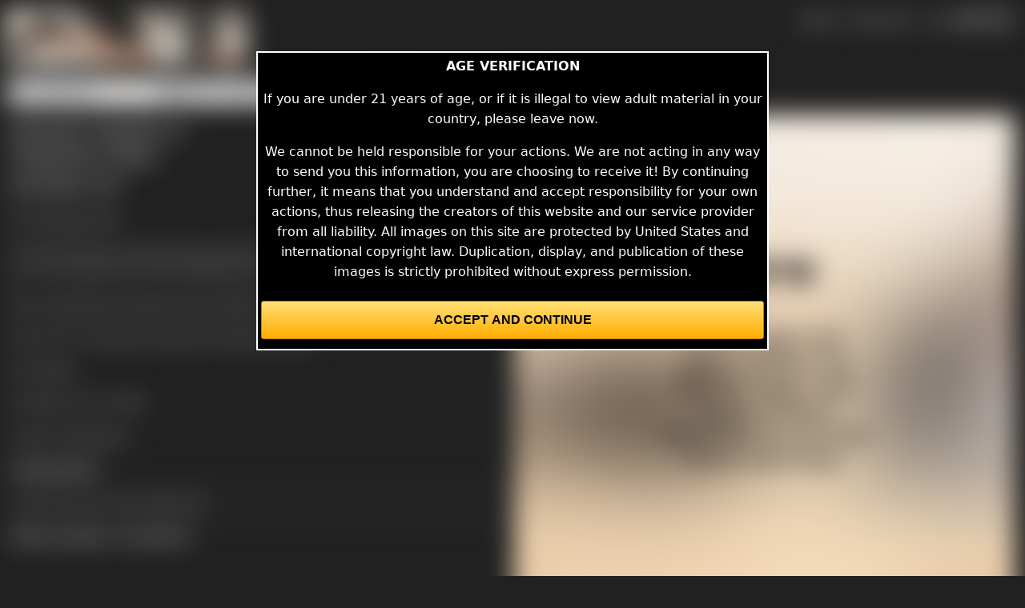

--- FILE ---
content_type: text/html; charset=UTF-8
request_url: https://www.fetishtokens.com/photos/22897/bondage-fun--hannah-claydon---temptress-kate
body_size: 4933
content:
<!doctype html>
<html lang=en>

<head>
    <link href="/style.css?v=0" rel="stylesheet" type="text/css">
    <!-- Global site tag (gtag.js) - Google Analytics -->
<script async src="https://www.googletagmanager.com/gtag/js?id=G-03LD5LY9FT"></script>
<script>
  window.dataLayer = window.dataLayer || [];
  function gtag(){dataLayer.push(arguments);}
  gtag('js', new Date());

  gtag('config', 'G-03LD5LY9FT', {'anonymize_ip' : true});
</script>
<title>Hannah Claydon &amp; Temptress Kate, Bondage Fun?, 58 images @Temptress_Kate @hannahclaydon13 </title>
<meta name="Description" content="View 58 images of Hannah Claydon &amp; Temptress Kate, Bondage Fun? @fetishtokens">
<link rel="canonical" href="https://www.fetishtokens.com/photos/22897/bondage-fun--hannah-claydon--amp--temptress-kate">
<meta name="twitter:card" content="summary_large_image">
<meta name="twitter:site" content="@FetishTokens">
<meta name="twitter:creator" content="@FetishTokens">
<meta name="twitter:title" content="Bondage Fun?">
<meta name="twitter:description" content="To stop Hannah reaching the gag, Kate unbound her wrists then quickly pulled her arms behind her back lashing them together.  #fetish #fetishphotos @Temptress_Kate @hannahclaydon13  @fetishtokens @BondageBob1">
<meta name="twitter:image" content="https://public.fetishtokens.com/images/blur-image.jpg">
<meta property="og:image" content="https://public.fetishtokens.com/images/blur-image.jpg">
<meta name="twitter:image:alt" content="Bondage Fun?">
    <meta charset="utf-8">
    <meta name="viewport" content="width=device-width, initial-scale=1">
    <meta name="RATING" content="RTA-5042-1996-1400-1577-RTA">
    <link rel="apple-touch-icon" sizes="180x180" href="https://public.fetishtokens.com/icons/apple-touch-icon.png">
    <link rel="icon" type="image/png" sizes="32x32" href="https://public.fetishtokens.com/icons/favicon-32x32.png">
    <link rel="icon" type="image/png" sizes="16x16" href="https://public.fetishtokens.com/icons/favicon-16x16.png">
    <link rel="manifest" href="https://public.fetishtokens.com/icons/site.webmanifest">
    <link rel="mask-icon" href="https://public.fetishtokens.com/icons/safari-pinned-tab.svg" color="#5bbad5">
    <link rel="shortcut icon" href="https://public.fetishtokens.com/icons/favicon.ico">
    <meta name="msapplication-TileColor" content="#da532c">
    <meta name="msapplication-config" content="https://public.fetishtokens.com/icons/browserconfig.xml">
    <meta name="theme-color" content="#ffffff">
</head>

<body>
    <div id="main">
        <style>
    #hamburger {
        display: none;
    }

    input#navmenu[type="checkbox"] {
        display: none;
    }

    input#navmenu[type="checkbox"]:checked~#nav_container {
        display: block;
    }

    #nav_container {
        display: none;
        border: 1px solid rgba(80, 0, 0, 0.1);
    }

    .mobile_show {
        display: none;
    }

    .float_right {
        float: right;
    }

    @media screen and (max-width: 730px) {
        #hamburger {
            display: block;
            padding: 5px;
            font-size: 1.5em;
            position: absolute;
            top: 0;
            right: 0;
            text-align: right;
        }

        .dt_links {
            display: none;
        }

        .mob_nav {
            display: block;
            padding: 8px;
            border-top: 1px solid var(--grey);
            width: 100%;
            box-sizing: border-box;
            background-color: var(--base);
        }

        .mob_nav a,
        a.mob_nav {
            text-decoration: none;
        }
    }
</style>
<header>
    <div class="header_top top_padded_cell">
        <div>
            <a href="/index.php"><img src="https://public.fetishtokens.com/images/fetish-tokens-logo.png" alt="Fetish Tokens Logo"></a>
        </div>

        <div class="align_right nav_cell_right dt_links">
            <div id="nav"><a href="https://www.fetishtokens.com/index.php">HOME</a> - <a href="/register.php">REGISTER</a> - <a href="#" onclick="document.getElementById('id01').style.display='block'">LOGIN</a></div>            <div class="color-mode-toggle float_right">
            <div>🌑</div>
            <input id="color-mode-dark" name="color-mode-dark" class="toggle" type="checkbox">
            <div>☀️</div>
            </div>
        </div>
        <div id="hamburger">
            <label for="navmenu" class="hamburger"><img src="https://public.fetishtokens.com/images/hamburger-grey.png" width="50" height="50" alt="Navigation Menu" class="padding"></label>
            <input type="checkbox" id="navmenu" role="button" aria-pressed="true">

            <div id="nav_container">
                <div class="mob_nav"><a href="/">HOME</a></div>
                <div class="mob_nav"><a href="#" onclick="document.getElementById('id01').style.display='block'">LOGIN</a></div><div class="mob_nav"><a href="/register.php">REGISTER</a></div>            </div>
        </div>

    </div>
    <input type="checkbox" name="navmenucheckbox" id="navmenu" checked="CHECKED" class="nav_menu_checkbox">
    <div id="search_form">
        <form id="form1" name="form1" method="get" action="/browse.php"><div class="search_fields"><select name="producer_id" class="search_field"><option value="%" selected>Any producer</option><option value="2">Bhowani</option><option value="9">Blouses For Sex</option><option value="12">Bond Noir</option><option value="3">Bondage Bob</option><option value="16">Bondage Bob HD</option><option value="10">British Bound Damsels</option><option value="1">Ridingboots.net</option><option value="15">Sabre Bondage</option><option value="17">SexyMinx.com</option></select></div><div class="search_fields"><select name="searchtype" class="search_field"><option value="a" selected>Video &amp; Images</option><option value="v">Video</option><option value="i">Images</option></select></div><div class="search_fields"><select name="sort" class="search_field"><option value="l" selected>Sort by latest</option><option value="t">Sort by price</option></select></div><div class="search_fields"><input name="q" type="text" id="q" size="15" value="" class="search_field" placeholder="Search" /></div><div class="search_fields"><input type="submit" name="Submit" value="Go" class="search_field"></div></form>    </div>

</header>
<script>
    const checkbox = document.getElementById("color-mode-dark");

    // Set the initial state based on the cookie
    checkbox.checked = document.cookie.includes("color-mode-dark=1");

    checkbox.addEventListener("click", function() {
        const value = checkbox.checked ? "1" : "0";
        document.cookie = `color-mode-dark=${value}; max-age=31536000; path=/; SameSite=strict`;
    });
</script>        <div id="content">
            <div class="info">
                <div><div class="info"><div><h1>Hannah Claydon &amp; Temptress Kate</h1></div><div class="align_right"><a href="https://twitter.com/intent/tweet?text=To+stop+Hannah+reaching+the+gag%2C+Kate+unbound+her+wrists+then+quickly+pulled+her+arms+behind+her+back+lashing+them+together.++%23fetish+%23fetishphotos+%40Temptress_Kate+%40hannahclaydon13++%40fetishtokens+%40BondageBob1&url=https://www.fetishtokens.com/photos/22897/bondage-fun--hannah-claydon---temptress-kate" target="_blank" rel="noopener noreferrer nofollow"><img src="https://public.fetishtokens.com/images/share-32.png"></a></div></div><h2>Bondage Fun?</h2><p>By: <a href="/browse.php?producer_id=3">Bondage Bob</a></p><p>To stop Hannah reaching the gag, Kate unbound her wrists then quickly pulled her arms behind her back lashing them together. </p><p>Tags: <a href="/browse.php?producer_id=%25&amp;type=a&amp;sort=l&q=bondage">#bondage</a> <a href="/browse.php?producer_id=%25&amp;type=a&amp;sort=l&q=gagged">#gagged</a> <a href="/browse.php?producer_id=%25&amp;type=a&amp;sort=l&q=gag">#gag</a> <a href="/browse.php?producer_id=%25&amp;type=a&amp;sort=l&q=blouse">#blouse</a> <a href="/browse.php?producer_id=%25&amp;type=a&amp;sort=l&q=Hannah Claydon & Temptress Kate">#Hannah Claydon & Temptress Kate</a> </p><p>Find more of <a href="/browse.php?producer_id=%25&amp;type=a&amp;sort=l&q=Hannah+Claydon+%26+Temptress+Kate">Hannah Claydon & Temptress Kate</a></p><p>58 images</p><p>58 tokens (&#36;2.9 USD).</p><p><a href="#" onclick="document.getElementById('id01').style.display='block'">Login to download.</a></p><h2>Comments:</h2><div class="comment_box">here&#039;s the set i was hoping for!</div><h3>Please login to comment.</h3></div><div class="full_image_container"><img src="https://public.fetishtokens.com/images/blur-image.jpg" class="full_image" alt="Bondage Fun?"/></div>            </div>
            <div class="sample_container"><h2>Login for more samples.</h2><div class="thumbs_grid"><span style="background-image: url(https://public.fetishtokens.com/sheets/22897/sheet.jpg); background-repeat: no-repeat; width: 40px; height: 40px; background-position: -0px 0;"></span><span style="background-image: url(https://public.fetishtokens.com/sheets/22897/sheet.jpg); background-repeat: no-repeat; width: 40px; height: 40px; background-position: -40px 0;"></span><span style="background-image: url(https://public.fetishtokens.com/sheets/22897/sheet.jpg); background-repeat: no-repeat; width: 40px; height: 40px; background-position: -80px 0;"></span><span style="background-image: url(https://public.fetishtokens.com/sheets/22897/sheet.jpg); background-repeat: no-repeat; width: 40px; height: 40px; background-position: -120px 0;"></span><span style="background-image: url(https://public.fetishtokens.com/sheets/22897/sheet.jpg); background-repeat: no-repeat; width: 40px; height: 40px; background-position: -160px 0;"></span><span style="background-image: url(https://public.fetishtokens.com/sheets/22897/sheet.jpg); background-repeat: no-repeat; width: 40px; height: 40px; background-position: -200px 0;"></span></div></div>            <div class="custom_cell">
                <h2>More Sets you might like</h2><div class="content_grid"><div class="tile"><div class="tiles_top"><a href="/video/23738/hannah-claydon---temptress-kate-in-bondage--hannah-claydon---temptress-kate"><img src="https://public.fetishtokens.com/images/blur-thumb.jpg" class="thumbnail"><br><b>Hannah Claydon & Temptress Kate</b></a><br>Hannah Claydon & Temptress Kate in bondage.<br />72 MB video clip<br>60 tokens (&#36;3 USD)<br>1st of January 2024</div><div class="tiles_bottom"><a href="#" onclick="document.getElementById('id01').style.display='block'"><strong>Login to download.</strong></a></div></div><div class="tile"><div class="tiles_top"><a href="/photos/23733/hannah-claydon---temptress-kate-in-bondage--hannah-claydon---temptress-kate"><img src="https://public.fetishtokens.com/images/blur-thumb.jpg" class="thumbnail"><br><b>Hannah Claydon & Temptress Kate</b></a><br>Hannah Claydon & Temptress Kate in bondage.<br />67 images<br>67 tokens (&#36;3.35 USD)<br>29th of December 2023</div><div class="tiles_bottom"><a href="#" onclick="document.getElementById('id01').style.display='block'"><strong>Login to download.</strong></a></div></div><div class="tile"><div class="tiles_top"><a href="/photos/23799/hannah-claydon---temptress-kate-in-bondage--hannah-claydon---temptress-kate"><img src="https://public.fetishtokens.com/images/blur-thumb.jpg" class="thumbnail"><br><b>Hannah Claydon & Temptress Kate</b></a><br>Hannah Claydon & Temptress Kate in bondage.<br />64 images<br>64 tokens (&#36;3.2 USD)<br>18th of February 2024</div><div class="tiles_bottom"><a href="#" onclick="document.getElementById('id01').style.display='block'"><strong>Login to download.</strong></a></div></div><div class="tile"><div class="tiles_top"><a href="/video/22946/hannah-claydon---temptress-kate-in-bondage--hannah-claydon---temptress-kate"><img src="https://public.fetishtokens.com/3/22946/hannah-claydon-and-temptress-kate-hannah-claydon-and-temptress-kate-in-bondage-.jpg" class="thumbnail"><br><b>Hannah Claydon & Temptress Kate</b></a><br>Hannah Claydon & Temptress Kate in bondage.<br />67 MB video clip<br>60 tokens (&#36;3 USD)<br>19th of September 2022</div><div class="tiles_bottom"><a href="#" onclick="document.getElementById('id01').style.display='block'"><strong>Login to download.</strong></a></div></div><div class="tile"><div class="tiles_top"><a href="/photos/23883/caught-in-self-bondage-again--hannah-claydon---temptress-kate"><img src="https://public.fetishtokens.com/3/23883/hannah-claydon-and-temptress-kate-caught-in-self-bondage-again-.jpg" class="thumbnail"><br><b>Hannah Claydon & Temptress Kate</b></a><br>Caught in Self Bondage Again!<br />57 images<br>57 tokens (&#36;2.85 USD)<br>14th of April 2024</div><div class="tiles_bottom"><a href="#" onclick="document.getElementById('id01').style.display='block'"><strong>Login to download.</strong></a></div></div><div class="tile"><div class="tiles_top"><a href="/photos/20320/the-cult-hannah-claydon---temptress-kate"><img src="https://public.fetishtokens.com/images/blur-thumb.jpg" class="thumbnail"><br><b>Hannah Claydon & Temptress Kate</b></a><br>The Cult<br />61 images<br>61 tokens (&#36;3.05 USD)<br>10th of October 2020</div><div class="tiles_bottom"><a href="#" onclick="document.getElementById('id01').style.display='block'"><strong>Login to download.</strong></a></div></div><div class="tile"><div class="tiles_top"><a href="/photos/23801/hannah-claydon---temptress-kate-in-bondage--hannah-claydon---temptress-kate"><img src="https://public.fetishtokens.com/3/23801/hannah-claydon-and-temptress-kate-hannah-claydon-and-temptress-kate-in-bondage-.jpg" class="thumbnail"><br><b>Hannah Claydon & Temptress Kate</b></a><br>Hannah Claydon & Temptress Kate in bondage.<br />62 images<br>62 tokens (&#36;3.1 USD)<br>21st of February 2024</div><div class="tiles_bottom"><a href="#" onclick="document.getElementById('id01').style.display='block'"><strong>Login to download.</strong></a></div></div><div class="tile"><div class="tiles_top"><a href="/video/23194/hannah-claydon---temptress-kate-in-bondage--hannah-claydon---temptress-kate"><img src="https://public.fetishtokens.com/3/23194/hannah-claydon-and-temptress-kate-hannah-claydon-and-temptress-kate-in-bondage-.jpg" class="thumbnail"><br><b>Hannah Claydon & Temptress Kate</b></a><br>Hannah Claydon & Temptress Kate in bondage.<br />110 MB video clip<br>60 tokens (&#36;3 USD)<br>6th of February 2023</div><div class="tiles_bottom"><a href="#" onclick="document.getElementById('id01').style.display='block'"><strong>Login to download.</strong></a></div></div><div class="tile"><div class="tiles_top"><a href="/video/23582/hannah-claydon---temptress-kate-in-bondage--hannah-claydon---temptress-kate"><img src="https://public.fetishtokens.com/images/blur-thumb.jpg" class="thumbnail"><br><b>Hannah Claydon & Temptress Kate</b></a><br>Hannah Claydon & Temptress Kate in bondage.<br />62 MB video clip<br>60 tokens (&#36;3 USD)<br>15th of September 2023</div><div class="tiles_bottom"><a href="#" onclick="document.getElementById('id01').style.display='block'"><strong>Login to download.</strong></a></div></div><div class="tile"><div class="tiles_top"><a href="/photos/23807/hannah-claydon---temptress-kate-in-bondage--hannah-claydon---temptress-kate"><img src="https://public.fetishtokens.com/3/23807/hannah-claydon-and-temptress-kate-hannah-claydon-and-temptress-kate-in-bondage-.jpg" class="thumbnail"><br><b>Hannah Claydon & Temptress Kate</b></a><br>Hannah Claydon & Temptress Kate in bondage.<br />63 images<br>63 tokens (&#36;3.15 USD)<br>25th of February 2024</div><div class="tiles_bottom"><a href="#" onclick="document.getElementById('id01').style.display='block'"><strong>Login to download.</strong></a></div></div></div>            </div>
        </div>
        <div id="footer">
            <footer>
    <a href="https://twitter.com/FetishTokens" target="_blank" rel="noopener noreferrer nofollow"><img src="https://public.fetishtokens.com/images/twitter-32.png"></a>
    <div class="footerli"><img src="https://public.fetishtokens.com/images/rta.gif" alt="RTA Label"/></div>
    <div class="footerli"><a href="/blog/latest">Blog</a></div>
    <div class="footerli"><a href="/about.php">About</a></div>
    <div class="footerli"><a href="/faq.php">FAQ</a></div>
    <div class="footerli"><a href="/contact-us.php">Contact</a></div>
    <div class="footerli"><a href="https://ukinetmedia.com/privacy.html" target="_blank" rel="noopener noreferrer nofollow">Privacy</a></div>
    <div class="footerli"><a href="/custom-porn-photos-and-video.php">Custom Content</a></div>
    <div id="id01" class="modal">

  <form action="/login.php" method="post" class="modal-content animate">
    <div class="imgcontainer">
      <span onclick="document.getElementById('id01').style.display='none'" class="close" title="Close Modal">&times;</span>

    </div>

    <div class="container">
      <label for="username"><strong>Email</strong></label>
      <input type="text" placeholder="Enter Email" name="username" id="username" required class="login_box">

      <label for="password"><strong>Password</strong></label>
      <input type="password" placeholder="Enter Password" name="password" id="password" required class="login_box">

      <button type="submit" class="login_button">Login</button>
      <!--// <input type="checkbox" checked="checked"> Remember me //-->
    </div>

    <div class="container">
      <button type="button" onclick="document.getElementById('id01').style.display='none'" class="cancelbtn">Cancel</button>
      <span class="psw"><a href="/reset.php">Forgot password?</a> - <a href="/register.php">Register</a></span>
    </div>
    <input type="hidden" name="return_uri" value="/photos/22897/bondage-fun--hannah-claydon---temptress-kate">
  </form>
</div>
<script>
  // Get the modal
  var modal = document.getElementById('id01');

  // When the user clicks anywhere outside of the modal, close it
  window.onclick = function(event) {
    if (event.target == modal) {
      modal.style.display = "none";
    }
  }
</script></footer>        </div>
    </div>
    <style>
    .age_gate_blur {
        filter: blur(16px);
    }

    .hide_age_gate_popup {
        display: none !important;
    }

    .age_gate_popup {
        position: absolute;
        text-align: center;
        top: 4em;
        right: 50%;
        transform: translateX(50%);
        z-index: 10;
        background-color: black;
        padding: 4px;
        border: 2px solid white;
        color: white;
    }

    .age_gate_popup_button {
        color: rgb(0, 0, 0);
        text-transform: uppercase;
        font-weight: bold;
        font-size: 1em;
        padding: 14px 20px;
        margin: 8px 0;
        cursor: pointer;
        width: 100%;
        border-radius: 3px;
        border: 1px solid rgb(201, 123, 6);
        background-color: #ffae00;
        background: linear-gradient(#ffdf74, #ffae00);
    }
</style>

<div id="age_gate_popup" class="age_gate_popup hide_age_gate_popup">
    <div>
        <strong>AGE VERIFICATION</strong>
    </div>
    <div>
        <p>If you are under 21 years of age, or if it is illegal to view adult material in your country, please leave now.</p>
        <p>We cannot be held responsible for your actions. We are not acting in any way to send you this information, you are choosing to receive it! By continuing further, it means that you understand and accept responsibility for your own actions, thus releasing the creators of this website and our service provider from all liability. All images on this site are protected by United States and international copyright law. Duplication, display, and publication of these images is strictly prohibited without express permission.</p>
    </div>
    <button id="age_gate_button" class="age_gate_popup_button">Accept and Continue</button>
</div>

<script>
    if (document.cookie.indexOf("age_confirmation=1") < 0) {
        document.getElementById("main").classList.add("age_gate_blur");
        document.getElementById("age_gate_popup").classList.remove("hide_age_gate_popup");
    }
    document.getElementById("age_gate_button").addEventListener("click", function() {
        document.getElementById("main").classList.remove("age_gate_blur");
        document.getElementById("age_gate_popup").classList.add("hide_age_gate_popup");
        document.cookie = "age_confirmation=1; max-age=31536000 ; path=/; SameSite=strict";
    });
</script><script defer src="https://static.cloudflareinsights.com/beacon.min.js/vcd15cbe7772f49c399c6a5babf22c1241717689176015" integrity="sha512-ZpsOmlRQV6y907TI0dKBHq9Md29nnaEIPlkf84rnaERnq6zvWvPUqr2ft8M1aS28oN72PdrCzSjY4U6VaAw1EQ==" data-cf-beacon='{"version":"2024.11.0","token":"81401b1af76d4f30b1f137982fcbb2bb","r":1,"server_timing":{"name":{"cfCacheStatus":true,"cfEdge":true,"cfExtPri":true,"cfL4":true,"cfOrigin":true,"cfSpeedBrain":true},"location_startswith":null}}' crossorigin="anonymous"></script>
</body>

</html>